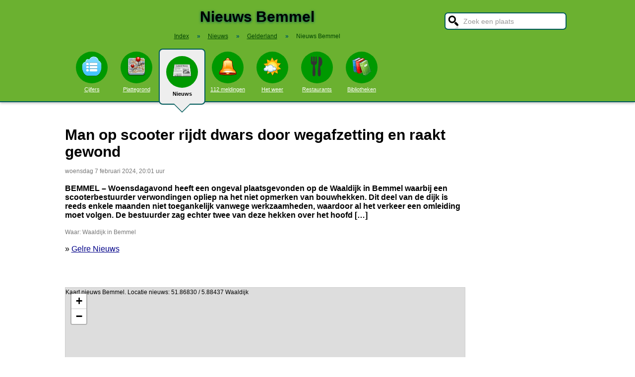

--- FILE ---
content_type: text/html; charset=UTF-8
request_url: https://www.stadindex.nl/bemmel/3166177-man-op-scooter-rijdt-op-afgesloten-dijk-dwars-door-bouwhekken-en-raakt-gewond
body_size: 7781
content:
<!DOCTYPE html>
<HTML lang="NL" prefix="og: http://ogp.me/ns#">
<HEAD>
<TITLE>Man op scooter rijdt dwars door wegafzetting en raakt gewond</TITLE>
<meta charset="UTF-8">
<meta name="description" content="BEMMEL &amp;#8211; Woensdagavond heeft een ongeval plaatsgevonden op de Waaldijk in Bemmel waarbij een scooterbestuurder verwondingen opliep na het niet opmerken van bouwhekken.">
<meta name="twitter:card" content="summary">
<meta name="twitter:site" content="@Stadindex">
<meta property="og:url" content="https://www.stadindex.nl/bemmel/3166177-man-op-scooter-rijdt-op-afgesloten-dijk-dwars-door-bouwhekken-en-raakt-gewond">
<meta property="og:title" content="Man op scooter rijdt dwars door wegafzetting en raakt gewond">
<meta property="og:description" content="BEMMEL &amp;#8211; Woensdagavond heeft een ongeval plaatsgevonden op de Waaldijk in Bemmel waarbij een scooterbestuurder verwondingen opliep na het niet opmerken van bouwhekken.">
<meta property="og:site_name" content="Stadindex.nl">
<meta property="og:locale" content="nl_NL">
<meta property="og:type" content="article">
<meta property="og:image" content="https://images0.persgroep.net/rcs/CN_Qz5ww3flLLrY3B_ae8cJWdJ8/diocontent/240321712/_fitwidth/400/?appId=21791a8992982cd8da851550a453bd7f&quality=0.7">
<script type="application/ld+json">{
 "@context": "https://schema.org",
 "@type": "NewsArticle",
 "mainEntityOfPage": "https://www.stadindex.nl/bemmel/3166177-man-op-scooter-rijdt-op-afgesloten-dijk-dwars-door-bouwhekken-en-raakt-gewond",
 "headline": "Man op scooter rijdt dwars door wegafzetting en raakt gewond",
 "description": "BEMMEL &#8211; Woensdagavond heeft een ongeval plaatsgevonden op de Waaldijk in Bemmel waarbij een scooterbestuurder verwondingen opliep na het niet opmerken van bouwhekken.",
 "url": "https://www.stadindex.nl/bemmel/3166177-man-op-scooter-rijdt-op-afgesloten-dijk-dwars-door-bouwhekken-en-raakt-gewond",
 "author": {"@type": "Organization","name": "Gelre Nieuws"},
 "datePublished": "2024-02-07T20:01:21+01:00",
 "dateModified": "2024-02-07T20:01:21+01:00",
 "articleSection": ["Gelderland","Bemmel"],
 "image": ["https://images0.persgroep.net/rcs/CN_Qz5ww3flLLrY3B_ae8cJWdJ8/diocontent/240321712/_fitwidth/400/?appId=21791a8992982cd8da851550a453bd7f&quality=0.7"],
 "publisher": {"@type": "Organization","name": "Stadindex.nl","logo": {"@type": "imageObject","url": "https://www.stadindex.nl/pics/stadindex_logo.png","width": 192,"height": 192}}
 }</script><style>BODY{height:100%;padding:0;margin:0;font-family:Arial;font-size:16px}H1{margin:0;padding:17px 0 12px;font-size:30px;text-shadow:#005b5b 0 1px 5px}H2{font-family:Arial;font-size:18px;margin:0 0 5px 0}IMG{border:0}A{color:#008}A:hover{color:#03c}INPUT,SELECT,TEXTAREA{font-family:Roboto,Arial,sans-serif;font-size:13px;border:2px solid #005b5b;padding:6px;outline:0;border-radius:7px;background-color:#fff}INPUT:focus{border:2px outset #333}.button{border-color:#ddd;background:#eee}#inputsearch{width:200px;background:#fff url(/pics/sprites.png) -440px 0 no-repeat;color:#999;font-size:14px;padding:8px 6px 7px 36px}#inputsearch:focus{color:#000}#lijstsearch{position:relative;top:-2px;width:244px;max-height:0;transition:max-height .4s ease-in-out;overflow:hidden;z-index:9999;background:#3f3f3f linear-gradient(to bottom,#3f3f3f 40%,#222);border:0}#lijstsearch A{color:#fff;border-bottom:1px solid #000;border-top:1px solid #555}#lijstsearch A:hover{background-color:#555}header{width:100%;background:#6bb130;text-align:center;border-bottom:2px solid #005b5b;box-shadow:0 2px 5px #bbb}.breadcrumbs{list-style:none;margin-bottom:18px;padding:0;margin:0 0 17px 0;color:#005b5b}.breadcrumbs LI{display:inline-block;font-size:12px}.breadcrumbs LI A{color:#040}.breadcrumbs LI A:hover{color:#dfd}.breadcrumbs LI B{margin:0 15px 0 12px}nav A .circle{display:block;background:#090;width:64px;height:54px;border-radius:32px;padding-top:10px}nav A .circle DIV{width:40px;height:40px;margin:auto;background-image:url(/pics/sprites.png)}nav A:hover .circle{background:#a9e569;padding-top:10px}nav A{float:left;width:90px;color:#fff;font-size:11px}nav A:hover{color:#bfb}nav .active{font-weight:700;color:#000;text-decoration:none}nav .active:hover{color:#000}#mainwrapper{max-width:1024px;min-height:700px;margin:32px auto;font-family:Roboto,Arial,sans-serif;padding-left:5px}#content{float:left;min-width:65%;max-width:805px}aside .table{float:left;margin:0 10px 35px 35px;width:150px}aside{padding-left:10px}.weer_deg1{font-weight:700;font-size:29px;color:#085;text-shadow:#aaa 1px 1px 5px}.weer_deg2{position:relative;top:-2px;left:2px;font-size:16px;color:#000}.foto{border:1px solid #ddd;padding:2px;box-shadow:0 4px 2px -3px #bbb}.table,TABLE{font-size:14px;border-collapse:collapse;background:#fafafa linear-gradient(to bottom,#fff,#f9f9f9 60px);box-shadow:0 2px 2px -2px #555}.table{padding:6px;border:1px solid #f1f1f1;background:#f9f9f9 linear-gradient(to bottom,#fff,#f9f9f9 60px)}.tabletitle{color:#005b5b;margin-bottom:5px}.tabletitlebig{color:#005b5b;font-size:16px}.light{color:#aaa;font-size:12px;text-align:right;padding-right:5px}TR:hover{color:#080;background:#f9f9f9 linear-gradient(to bottom,#fff 30%,#f9f9f9)}TD{padding:4px 2px 4px 7px}TH{color:#005b5b;font-weight:400;padding:4px;background:#fff;text-align:left}.tablesmall{max-width:800px;background:0 0;box-shadow:none}.tablesmall TR{background:0 0}.tablesmall TD{padding:1px 2px 2px 7px}.tablesmall A:visited{color:#77a}.lijst{background:#f6f9f6 linear-gradient(to bottom,#fff 30%,#f6f9f6);border:1px solid #eee}.lijst A{display:block;background-image:url(/pics/dot.png);background-repeat:no-repeat;background-position:left;line-height:30px;padding:8px 0 6px 30px;border-bottom:1px solid #eee;text-decoration:none;text-align:left}.lijst A:hover{background-color:#6bb130;color:#000}.listtable li{min-width:225px;width:33%;max-width:250px;float:left}.balkperc{display:inline-block;background:#a9e569;height:11px;border:1px solid gray;margin-right:8px;padding-right:5px;text-align:right;font-size:11px;line-height:12px}.Aplaats{text-decoration:none;background:#fff;border:1px solid #a9e569;border-radius:5px;padding:1px 6px 1px 6px;white-space:nowrap;font-size:12px}.Aplaats:hover{border-color:#005b5b}footer{clear:both;width:100%;min-height:120px;background:#3f3f3f linear-gradient(to bottom,#3f3f3f 40%,#222);border-top:1px solid #777;color:#b80;text-shadow:#000 0 1px 2px;margin-top:64px;font-size:14px;box-shadow:0 -3px 4px #bbb}footer DIV{float:left;margin:30px 30px 0 30px}footer #footcontent{display:table;max-width:1030px;margin:auto;float:none}footer A{color:#b80}footer A:hover{color:#299}footer .divider{width:1px;background:#000;height:75px;border-right:1px solid #555;margin:20px 70px 0 70px}#plattegrondtop{box-sizing:border-box;background:#f9f9f9;width:100%;border:1px solid #ccc;border-bottom:none;padding:0 10px 2px 10px;border-radius:9px 9px 0 0}#plattegrondtop A{font-size:11px;margin-right:18px}.boxtext{max-width:770px;background:#f6f9f6 linear-gradient(to bottom,#fff 30%,#f6f9f6);border:1px solid #eee;border-radius:10px;font-size:14px;padding:12px;margin-bottom:4px;box-shadow:0 1px 3px #bbb}.boxtextnr{position:relative;top:5px;left:-5px;border:1px solid #555;border-radius:30px;background:#6bb130;color:#fff;padding:0 6px 0 6px;margin-right:2px}.boxtextlabel{position:relative;top:-22px;left:-4px;float:right;color:#a06}.lighttext{color:#777;font-size:12px}.lighttext A{color:#777;text-decoration:none}.lighttext A:hover{text-decoration:underline}.smalltext{font-size:13px}.tabs{padding:20px 0 16px 0;height:50px}.tabs A{border-radius:6px;padding:4px 20px 3px 20px;margin-right:20px;font-size:16px;margin-bottom:16px;float:left}.tabs A:hover{background:#a9e569}.tabs .active{margin-bottom:25px;background:#f6f9f6;border:2px solid #005b5b;text-decoration:none;color:#000;cursor:default}.tabs .active:hover{background:#f6f9f6}.tabarrow-down{width:0;height:0;border-left:18px solid transparent;border-right:18px solid transparent;border-top:18px solid #f6f9f6;position:relative;top:42px;left:-50px;margin-right:-32px}.tabarrow-down SPAN{width:0;height:0;border-left:20px solid transparent;border-right:20px solid transparent;border-top:20px solid #005b5b;position:absolute;top:-18px;left:-20px;z-index:-1}.adsize_97090{width:100%;height:100px}@media(min-width:1001px){.adsize_97090{width:970px;height:90px}}.adsize_160600{width:100%;height:50px}@media(min-width:1001px){.adsize_160600{width:160px;height:600px}}@media (min-width:1001px){header{height:204px;min-width:1030px}#toptop{width:1000px;margin:auto}#topsearch{float:right;padding-top:25px;height:60px;overflow:visible}nav{width:1000px;margin:auto;overflow-y:visible}nav A .circle{margin:6px auto 6px}nav .active{height:104px;padding-top:5px;background:#eee;border:2px solid #005b5b;border-radius:8px}nav .active .circle{margin-top:8px}nav .active:hover .circle{background:#090;padding-top:10px}.arrow-down{width:0;height:0;border-left:18px solid transparent;border-right:18px solid transparent;border-top:18px solid #eee;position:relative;top:12px;left:27px}.arrow-down DIV{width:0;height:0;border-left:20px solid transparent;border-right:20px solid transparent;border-top:20px solid #005b5b;position:relative;top:-18px;left:-20px;z-index:-1}#openmenu{display:none}#openzoek{display:none}.sluit{display:none}#content{width:805px}aside{float:left;width:164px}}@media (max-width:1001px){header{min-height:104px}#topsearch{z-index:9999;background:#ddd;width:0;height:0;transition:height .4s ease-out;box-shadow:1px 2px 5px #000;position:fixed;top:0;right:0;overflow:hidden}nav{z-index:9999;background:#ddd;width:0;height:0;transition:left .4s ease-out;box-shadow:1px 2px 5px #000;position:fixed;top:0;left:-200px;overflow-y:hidden}nav{padding-left:8px}nav A{color:#555}nav A .circle{margin:18px auto 6px}nav .active .circle{background:#a9e569}#openmenu{float:left;background:#6bc130;border:1px solid #6ba130;border-radius:5px;margin:5px;padding:4px;text-decoration:none;font-size:12px;color:#000}#openmenu HR{width:35px;border:1px solid #000;margin:4px 0;box-shadow:0 1px 1px #388}.sluit{display:block;float:right;margin-left:200px;padding-top:5px;width:35px;height:30px;background:#ccc;font-size:20px;text-decoration:none;font-weight:700;color:#000}#openzoek{float:right;background:#6bc130 url(/pics/sprites.png) -440px 0 no-repeat;border:1px solid #6ba130;border-radius:5px;margin:5px;padding:29px 7px 1px 7px;text-decoration:none;font-size:12px;color:#000}#sluitzoek{margin-bottom:5px}.arrow-down{display:none}footer .divider{display:none}#overlay{background-color:#000;opacity:0;transition:opacity .5s;width:0;height:0;position:fixed;top:0;left:0;z-index:5000}}@media (min-width:770px){#lijstprovincies{width:230px}}@media (max-width:525px){#kaartnl{display:none}aside .table{width:95%;margin-left:0}.fullwidthonmobile{width:98%;margin:0}table{width:98%}}@media (max-width:700px){#content{width:98%}#lijstprovincies A{float:left;width:50%;box-sizing:border-box}.listtable{max-height:400px;overflow-y:auto}}</style>
<SCRIPT defer SRC="/script.min.js"></SCRIPT>
<link rel="alternate" type="application/rss+xml" title="StadIndex.nl - Nieuws uit Bemmel" href="https://www.stadindex.nl/nieuws/bemmel/rss.xml"/>
<link rel="stylesheet" href="/leaflet/leaflet.css">
<script async src="/leaflet/leaflet.js"></script>
<link rel="preconnect" href="https://a.tile.openstreetmap.org"><link rel="preconnect" href="https://b.tile.openstreetmap.org"><link rel="preconnect" href="https://c.tile.openstreetmap.org"><script>var map;function initialize(latitude,longitude,zoom,adsenseFormat,markerTitle,geocoderAddress) {map = L.map('map-canvas').setView([latitude,longitude],zoom);L.tileLayer('https://{s}.tile.openstreetmap.org/{z}/{x}/{y}.png',{attribution: '&copy; <a href="https://www.openstreetmap.org/copyright">OpenStreetMap</a> contributors'}).addTo(map);addMarker(51.86830,5.88437,'<b>Waaldijk in Bemmel</b><br><span class="lighttext">'+markerTitle+'</span>');
}function addMarker(lat,lon,popupText) {var marker = L.marker([lat,lon]).addTo(map);marker.bindPopup(popupText);}</script>
<script>window.onload=function(){initialize(51.86830,5.88437,16,null,'Man op scooter rijdt dwars door wegafzetting en raakt gewond',null);}</script><meta name="viewport" content="width=device-width, initial-scale=1">
<script async src="https://www.googletagmanager.com/gtag/js?id=G-KQQF6LV7JY"></script>
<script>window.dataLayer = window.dataLayer || []; function gtag(){dataLayer.push(arguments);} gtag('js', new Date()); gtag('config', 'G-KQQF6LV7JY');</script>
</HEAD>
<BODY><header><a href="#" id="openmenu"><hr><hr><hr>menu</a><a href="#" id="openzoek">zoek</a><DIV ID="toptop"><DIV ID="topsearch"><a href="#" id="sluitzoek" CLASS="sluit">X</a><form id="formsearchplaats" STYLE="width:244px;margin:auto"><INPUT ID="inputsearch" VALUE="Zoek een plaats" autocomplete="off"><INPUT TYPE="hidden" ID="inputcat" VALUE="nieuws"><DIV CLASS=lijst ID="lijstsearch"></DIV></form></DIV><H1>Nieuws Bemmel</H1><ol itemscope itemtype="https://schema.org/BreadcrumbList" class="breadcrumbs"><li><a href="/">Index</a></li>
<li itemprop="itemListElement" itemscope itemtype="https://schema.org/ListItem"><b>&raquo;</b><a itemprop="item" href="/nieuws"><span itemprop="name">Nieuws</span></a><meta itemprop="position" content="1" /></li>
<li itemprop="itemListElement" itemscope itemtype="https://schema.org/ListItem"><b>&raquo;</b><a itemprop="item" href="/nieuws/gelderland" title="Nieuws Gelderland"><span itemprop="name">Gelderland</span></a><meta itemprop="position" content="2" /></li>
<li itemprop="itemListElement" itemscope itemtype="https://schema.org/ListItem"><b>&raquo;</b><a itemprop="item" href="/nieuws/bemmel" style="text-decoration:none"><span itemprop="name">Nieuws Bemmel</span></a><meta itemprop="position" content="3" /></li>
</ol></DIV><nav id="nav"><a href="#" id="sluitmenu" CLASS="sluit">X</a><A HREF="/bemmel" TITLE="Aantal inwoners Bemmel"><DIV CLASS="circle"><DIV STYLE="background-position:200px 0"></DIV></DIV>Cijfers</A>
<A HREF="/plattegrond/bemmel" TITLE="Plattegrond Bemmel"><DIV CLASS="circle"><DIV STYLE="background-position:160px 0"></DIV></DIV>Plattegrond</A><A HREF="/nieuws/bemmel" TITLE="Nieuws Bemmel" CLASS="active"><DIV CLASS="circle"><DIV STYLE="background-position:440px 0"></DIV></DIV>Nieuws<DIV CLASS="arrow-down"><DIV></DIV></DIV></A><A HREF="/112/bemmel" TITLE="112 Bemmel"><DIV CLASS="circle"><DIV STYLE="background-position:320px 0"></DIV></DIV>112 meldingen</A><A HREF="/weer/bemmel" TITLE="Weer Bemmel"><DIV CLASS="circle"><DIV STYLE="background-position:400px 0"></DIV></DIV>Het weer</A><A HREF="/restaurant/bemmel" TITLE="Restaurant Bemmel"><DIV CLASS="circle"><DIV STYLE="background-position:120px 0"></DIV></DIV>Restaurants</A><A HREF="/bibliotheek/bemmel" TITLE="Bibliotheek Bemmel"><DIV CLASS="circle"><DIV STYLE="background-position:280px 0"></DIV></DIV>Bibliotheken</A></nav></header><DIV ID="mainwrapper"><DIV ID="content"><DIV STYLE="font-family:Arial;margin-bottom:40px"><H1 STYLE="text-shadow:none">Man op scooter rijdt dwars door wegafzetting en raakt gewond</H1><SPAN CLASS="lighttext">woensdag 7 februari 2024, 20:01 uur</SPAN><BR><BR><B>BEMMEL &#8211; Woensdagavond heeft een ongeval plaatsgevonden op de Waaldijk in Bemmel waarbij een scooterbestuurder verwondingen opliep na het niet opmerken van bouwhekken. Dit deel van de dijk is reeds enkele maanden niet toegankelijk vanwege werkzaamheden, waardoor al het verkeer een omleiding moet volgen. De bestuurder zag echter twee van deze hekken over het hoofd [&#8230;]</B><BR><BR><DIV CLASS="lighttext">Waar: Waaldijk in Bemmel</DIV><BR>&raquo; <A HREF="https://www.gelrenieuws.nl/2024/02/man-op-scooter-rijdt-dwars-door-wegafzetting-en-raakt-gewond.html" TARGET="_blank">Gelre Nieuws</A><br><br><div id="map-canvas" data-hideifnotfound="1" style="border:1px solid #CCCCCC;width:100%;height:450px;margin-top:50px">Kaart nieuws Bemmel. Locatie nieuws: 51.86830 / 5.88437 Waaldijk</div><DIV CLASS="lighttext">Waaldijk in Bemmel</DIV><BR><BR><DIV CLASS="table" STYLE="max-width:700px;margin-top:40px"><SPAN STYLE="float:right" CLASS="lighttext">woensdag 7 februari 2024, 18:05 uur</SPAN><DIV STYLE="margin-bottom:6px" CLASS="tabletitlebig">Man op scooter rijdt op afgesloten dijk dwars door bouwhekken en raakt gewond</DIV><SPAN STYLE="float:left;margin:0 18px 8px 8px"><IMG WIDTH="48" HEIGHT="48" ALT="de Gelderlander" SRC="/pics/logo/5.png"></SPAN>Een scooterrijder is woensdagavond gewond geraakt toen hij op de Waaldijk in Bemmel bouwhekken over het hoofd zag.<BR><DIV STYLE="margin-top:4px;font-size:11px"><A HREF="https://www.gelderlander.nl/112-nieuws-lingewaard/man-op-scooter-rijdt-op-afgesloten-dijk-dwars-door-bouwhekken-en-raakt-gewond~a5a04d03/" TARGET="_blank">&raquo; de Gelderlander</A></DIV></DIV><BR><BR><BR><B>Foto's bij dit nieuwsbericht</B><BR><A HREF="https://images0.persgroep.net/rcs/CN_Qz5ww3flLLrY3B_ae8cJWdJ8/diocontent/240321712/_fitwidth/400/?appId=21791a8992982cd8da851550a453bd7f&quality=0.7" TARGET="_blank">Foto: de Gelderlander</A><BR><DIV STYLE="clear:both"></DIV></DIV><H2>Meer nieuws uit Bemmel</H2><TABLE CLASS="tablesmall"><TR><TD CLASS="light" STYLE="max-width:120px">28 januari 11:10</TD><TD><A STYLE="text-decoration:none" HREF="/bemmel/3489474-fietser-86-overleden-na-ongeluk-met-auto-betrokken-bestuurster-gehoord">Fietser (86) overleden na aanrijding met auto</A></TD></TR><TR><TD CLASS="light" STYLE="max-width:120px">24 januari 17:05</TD><TD><A STYLE="text-decoration:none" HREF="/bemmel/3488015-fietser-zwaargewond-na-aanrijding-op-oversteekplaats">Fietser op leeftijd raakt zwaargewond</A></TD></TR><TR><TD CLASS="light" STYLE="max-width:120px">11 augustus 10:58</TD><TD><A STYLE="text-decoration:none" HREF="/bemmel/3414489-hitte-zet-streep-door-traditionele-draverij">30 graden is veel te warm voor paarden: jaarlijkse wedstrijd in Bemmel afgelast</A></TD></TR><TR><TD CLASS="light" STYLE="max-width:120px">10 augustus 14:49</TD><TD><A STYLE="text-decoration:none" HREF="/bemmel/3414245-taxibusje-verliest-wiel-na-botsing-met-boom-in-bemmel-passagier-naar-ziekenhuis">Taxibus botst tegen boom bij wegversmalling, passagier naar ziekenhuis</A></TD></TR><TR><TD CLASS="light" STYLE="max-width:120px">15 juli 10:20</TD><TD><A STYLE="text-decoration:none" HREF="/bemmel/3405080-chaos-in-bemmel-grote-opstopping-o-tweehonderd-blaren-behandeld">Chaos in Bemmel: grote opstopping  • Tweehonderd blaren behandeld</A></TD></TR><TR><TD CLASS="light" STYLE="max-width:120px">6 juni 06:18</TD><TD><A STYLE="text-decoration:none" HREF="/bemmel/3388250-krijgt-bemmel-een-noodopvang-voor-200-asielzoekers-vanavond-weten-we-het-volg-de-discussie-hier">Noodopvang asielzoekers Bemmel gaat door</A></TD></TR><TR><TD CLASS="light" STYLE="max-width:120px">5 juni 08:20</TD><TD><A STYLE="text-decoration:none" HREF="/bemmel/3387940-bibliotheek-bemmel-verhuist-om-muizen-en-ratten">Bieb vlucht voor hardnekkige rattenplaag: ‘Het ongedierte blijft maar terugkomen’</A></TD></TR><TR><TD CLASS="light" STYLE="max-width:120px">20 mei 15:14</TD><TD><A STYLE="text-decoration:none" HREF="/bemmel/3381429-aanleg-a15-in-vijf-jaar-tijd-een-miljard-euro-duurder-geworden">Miljard euro extra nodig om A15 door te kunnen trekken</A></TD></TR><TR><TD CLASS="light" STYLE="max-width:120px">7 mei 22:48</TD><TD><A STYLE="text-decoration:none" HREF="/bemmel/3375463-molukse-bezetting-krijgt-verhuurder-op-de-knien">Molukse strijdbijl begraven: nieuwe afspraken over Bemmelse wijk zorgen voor opluchting</A></TD></TR><TR><TD CLASS="light" STYLE="max-width:120px">23 april 06:30</TD><TD><A STYLE="text-decoration:none" HREF="/bemmel/3368831-explosie-in-buitengebied-vermoedelijk-veroorzaakt-door-vuurwerkbom">Explosie in buitengebied vermoedelijk veroorzaakt door vuurwerkbom</A></TD></TR><TR><TD CLASS="light" STYLE="max-width:120px">15 april 10:04</TD><TD><A STYLE="text-decoration:none" HREF="/bemmel/3365344-politie-doet-invallen-in-arnhem-zuid-huissen-en-bemmel">Politie doet invallen in Arnhem-Zuid, Huissen en Bemmel</A></TD></TR><TR><TD CLASS="light" STYLE="max-width:120px">8 april 07:00</TD><TD><A STYLE="text-decoration:none" HREF="/bemmel/3361787-deze-kas-met-legale-wiet-in-bemmel-opent-voor-het-eerst-de-deuren-we-schrijven-geschiedenis">Legale wiet kweken in de  ‘staatsfabriek’: zo gaat dat</A></TD></TR><TR><TD CLASS="light" STYLE="max-width:120px">4 februari 14:23</TD><TD><A STYLE="text-decoration:none" HREF="/bemmel/3333261-pech-voor-scholieren-geen-stroom-voor-belangrijke-toets-van-groepachters">Pech voor scholieren: geen stroom voor belangrijke toets van groepachters</A></TD></TR><TR><TD CLASS="light" STYLE="max-width:120px">23 december 21:09</TD><TD><A STYLE="text-decoration:none" HREF="/bemmel/3315729-bestuurder-fatbike-gewond-na-aanrijding">Bestuurder fatbike gewond na aanrijding</A></TD></TR><TR><TD CLASS="light" STYLE="max-width:120px">13 november 07:49</TD><TD><A STYLE="text-decoration:none" HREF="/bemmel/3297501-auto-raakt-van-dijk-en-belandt-op-dak-in-weiland-drie-gewonden">Auto raakt van dijk en belandt op dak in weiland</A></TD></TR><TR><TD CLASS="light" STYLE="max-width:120px">2 oktober 22:23</TD><TD><A STYLE="text-decoration:none" HREF="/bemmel/3277381-live-a15-ontknoping-groen-licht-voor-doortrekken-veelbesproken-a15">Dat de A15 doorgetrokken mag worden is geweldig nieuws</A></TD></TR><TR><TD CLASS="light" STYLE="max-width:120px">25 augustus 08:52</TD><TD><A STYLE="text-decoration:none" HREF="/bemmel/3259273-dronken-automobilist-botst-tegen-lantaarnpaal">Dronken automobilist botst tegen lantaarnpaal</A></TD></TR><TR><TD CLASS="light" STYLE="max-width:120px">28 juni 15:48</TD><TD><A STYLE="text-decoration:none" HREF="/bemmel/3234054-felle-woningbrand-in-bemmel-twee-honden-overleven-vuurzee-niet">Hondjes omgekomen bij brand</A></TD></TR><TR><TD CLASS="light" STYLE="max-width:120px">12 april 13:14</TD><TD><A STYLE="text-decoration:none" HREF="/bemmel/3197219-gaslek-ontdekt-onder-straatwerk-in-het-centrum-van-bemmel">Brandweer naar Albert Heijn om gaslek, deel parkeerplaats afgezet</A></TD></TR><TR><TD CLASS="light" STYLE="max-width:120px">5 maart 20:47</TD><TD><A STYLE="text-decoration:none" HREF="/bemmel/3179553-hoe-goed-ken-jij-de-nederlandse-snelwegen-doe-hier-de-quiz">D-day voor doortrekken van A15 is aanstaande</A></TD></TR></TABLE><a href="/nieuws/bemmel/rss.xml" target="_blank" title="Volg het nieuws uit Bemmel via RSS."><img width="42" height="18" alt="RSS." src="/pics/rss.png"></a><BR><BR><br><br></DIV><aside></aside></DIV><footer><DIV ID="footcontent"><DIV>&copy; 2026 - StadIndex.nl is onderdeel van <A HREF="http://www.obedo.nl" TARGET="_blank">Obedo</A><BR><BR><A HREF="/contact.php" TITLE="Contact opnemen">Contact</A>&nbsp; | &nbsp;<A HREF="https://twitter.com/Stadindex" TITLE="Volg @Stadindex via Twitter" TARGET="_blank">Twitter</A>&nbsp; | &nbsp;<A HREF="/nieuws/bemmel/rss.xml" TITLE="Nieuws uit Bemmel via RSS">RSS feed</A>&nbsp; | &nbsp;<A HREF="https://chrome.google.com/webstore/detail/stadindexnl/aolegplabejmiadmkcogddajdlclgdci" TITLE="Download onze Google Chrome extensie" TARGET="_blank">Chrome Extensie</A>&nbsp; | &nbsp;<A HREF="/disclaimer.php">Disclaimer</A></DIV><DIV CLASS="divider"></DIV><DIV><SCRIPT defer SRC="https://www.istats.nl/count.php?cid=10286"></SCRIPT></DIV></DIV></footer><DIV ID="overlay"></DIV></BODY></HTML>